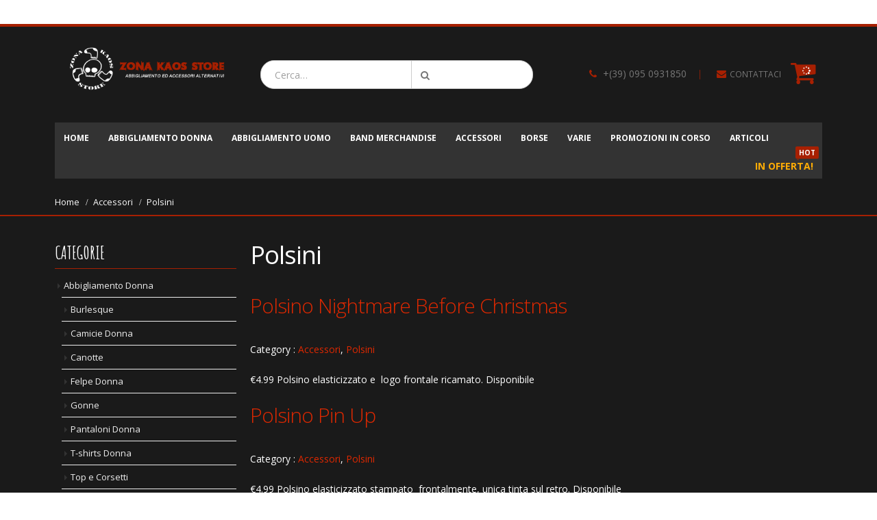

--- FILE ---
content_type: text/html; charset=UTF-8
request_url: https://zonakaosstore.com/cat/accessori/polsini/
body_size: 9504
content:
<!DOCTYPE html>
<html lang="it-IT">
<head>
	<meta charset="UTF-8">
	<meta name="viewport" content="initial-scale=1.0, width=device-width">
	<title>Polsini Archivi - Zona Kaos Store</title>
	<meta name='robots' content='index, follow, max-image-preview:large, max-snippet:-1, max-video-preview:-1' />

	<!-- This site is optimized with the Yoast SEO plugin v23.4 - https://yoast.com/wordpress/plugins/seo/ -->
	<meta name="description" content="Vendita online prodotti Polsini. Solo prodotti di qualità in spedizione gratuita dall&#039;Italia. Sfoglia il nostro catalogo Polsini ed acquista online in sicurezza." />
	<link rel="canonical" href="https://zonakaosstore.com/cat/accessori/polsini/" />
	<link rel="next" href="https://zonakaosstore.com/cat/accessori/polsini/page/2/" />
	<meta property="og:locale" content="it_IT" />
	<meta property="og:type" content="article" />
	<meta property="og:title" content="Polsini Archivi - Zona Kaos Store" />
	<meta property="og:description" content="Vendita online prodotti Polsini. Solo prodotti di qualità in spedizione gratuita dall&#039;Italia. Sfoglia il nostro catalogo Polsini ed acquista online in sicurezza." />
	<meta property="og:url" content="https://zonakaosstore.com/cat/accessori/polsini/" />
	<meta property="og:site_name" content="Zona Kaos Store" />
	<meta name="twitter:card" content="summary_large_image" />
	<script type="application/ld+json" class="yoast-schema-graph">{"@context":"https://schema.org","@graph":[{"@type":"CollectionPage","@id":"https://zonakaosstore.com/cat/accessori/polsini/","url":"https://zonakaosstore.com/cat/accessori/polsini/","name":"Polsini Archivi - Zona Kaos Store","isPartOf":{"@id":"https://zonakaosstore.com/#website"},"description":"Vendita online prodotti Polsini. Solo prodotti di qualità in spedizione gratuita dall&#039;Italia. Sfoglia il nostro catalogo Polsini ed acquista online in sicurezza.","breadcrumb":{"@id":"https://zonakaosstore.com/cat/accessori/polsini/#breadcrumb"},"inLanguage":"it-IT"},{"@type":"BreadcrumbList","@id":"https://zonakaosstore.com/cat/accessori/polsini/#breadcrumb","itemListElement":[{"@type":"ListItem","position":1,"name":"Home","item":"https://zonakaosstore.com/"},{"@type":"ListItem","position":2,"name":"Accessori","item":"https://zonakaosstore.com/cat/accessori/"},{"@type":"ListItem","position":3,"name":"Polsini"}]},{"@type":"WebSite","@id":"https://zonakaosstore.com/#website","url":"https://zonakaosstore.com/","name":"Zona Kaos Store","description":"Vendita Online Abbigliamento e Accessori Rock e Metal","potentialAction":[{"@type":"SearchAction","target":{"@type":"EntryPoint","urlTemplate":"https://zonakaosstore.com/?s={search_term_string}"},"query-input":{"@type":"PropertyValueSpecification","valueRequired":true,"valueName":"search_term_string"}}],"inLanguage":"it-IT"}]}</script>
	<!-- / Yoast SEO plugin. -->


<link rel="alternate" type="application/rss+xml" title="Zona Kaos Store &raquo; Polsini Feed della categoria" href="https://zonakaosstore.com/cat/accessori/polsini/feed/" />
<style id='wp-img-auto-sizes-contain-inline-css' type='text/css'>
img:is([sizes=auto i],[sizes^="auto," i]){contain-intrinsic-size:3000px 1500px}
/*# sourceURL=wp-img-auto-sizes-contain-inline-css */
</style>
<style id='wp-emoji-styles-inline-css' type='text/css'>

	img.wp-smiley, img.emoji {
		display: inline !important;
		border: none !important;
		box-shadow: none !important;
		height: 1em !important;
		width: 1em !important;
		margin: 0 0.07em !important;
		vertical-align: -0.1em !important;
		background: none !important;
		padding: 0 !important;
	}
/*# sourceURL=wp-emoji-styles-inline-css */
</style>
<style id='wp-block-library-inline-css' type='text/css'>
:root{--wp-block-synced-color:#7a00df;--wp-block-synced-color--rgb:122,0,223;--wp-bound-block-color:var(--wp-block-synced-color);--wp-editor-canvas-background:#ddd;--wp-admin-theme-color:#007cba;--wp-admin-theme-color--rgb:0,124,186;--wp-admin-theme-color-darker-10:#006ba1;--wp-admin-theme-color-darker-10--rgb:0,107,160.5;--wp-admin-theme-color-darker-20:#005a87;--wp-admin-theme-color-darker-20--rgb:0,90,135;--wp-admin-border-width-focus:2px}@media (min-resolution:192dpi){:root{--wp-admin-border-width-focus:1.5px}}.wp-element-button{cursor:pointer}:root .has-very-light-gray-background-color{background-color:#eee}:root .has-very-dark-gray-background-color{background-color:#313131}:root .has-very-light-gray-color{color:#eee}:root .has-very-dark-gray-color{color:#313131}:root .has-vivid-green-cyan-to-vivid-cyan-blue-gradient-background{background:linear-gradient(135deg,#00d084,#0693e3)}:root .has-purple-crush-gradient-background{background:linear-gradient(135deg,#34e2e4,#4721fb 50%,#ab1dfe)}:root .has-hazy-dawn-gradient-background{background:linear-gradient(135deg,#faaca8,#dad0ec)}:root .has-subdued-olive-gradient-background{background:linear-gradient(135deg,#fafae1,#67a671)}:root .has-atomic-cream-gradient-background{background:linear-gradient(135deg,#fdd79a,#004a59)}:root .has-nightshade-gradient-background{background:linear-gradient(135deg,#330968,#31cdcf)}:root .has-midnight-gradient-background{background:linear-gradient(135deg,#020381,#2874fc)}:root{--wp--preset--font-size--normal:16px;--wp--preset--font-size--huge:42px}.has-regular-font-size{font-size:1em}.has-larger-font-size{font-size:2.625em}.has-normal-font-size{font-size:var(--wp--preset--font-size--normal)}.has-huge-font-size{font-size:var(--wp--preset--font-size--huge)}.has-text-align-center{text-align:center}.has-text-align-left{text-align:left}.has-text-align-right{text-align:right}.has-fit-text{white-space:nowrap!important}#end-resizable-editor-section{display:none}.aligncenter{clear:both}.items-justified-left{justify-content:flex-start}.items-justified-center{justify-content:center}.items-justified-right{justify-content:flex-end}.items-justified-space-between{justify-content:space-between}.screen-reader-text{border:0;clip-path:inset(50%);height:1px;margin:-1px;overflow:hidden;padding:0;position:absolute;width:1px;word-wrap:normal!important}.screen-reader-text:focus{background-color:#ddd;clip-path:none;color:#444;display:block;font-size:1em;height:auto;left:5px;line-height:normal;padding:15px 23px 14px;text-decoration:none;top:5px;width:auto;z-index:100000}html :where(.has-border-color){border-style:solid}html :where([style*=border-top-color]){border-top-style:solid}html :where([style*=border-right-color]){border-right-style:solid}html :where([style*=border-bottom-color]){border-bottom-style:solid}html :where([style*=border-left-color]){border-left-style:solid}html :where([style*=border-width]){border-style:solid}html :where([style*=border-top-width]){border-top-style:solid}html :where([style*=border-right-width]){border-right-style:solid}html :where([style*=border-bottom-width]){border-bottom-style:solid}html :where([style*=border-left-width]){border-left-style:solid}html :where(img[class*=wp-image-]){height:auto;max-width:100%}:where(figure){margin:0 0 1em}html :where(.is-position-sticky){--wp-admin--admin-bar--position-offset:var(--wp-admin--admin-bar--height,0px)}@media screen and (max-width:600px){html :where(.is-position-sticky){--wp-admin--admin-bar--position-offset:0px}}

/*# sourceURL=wp-block-library-inline-css */
</style><style id='global-styles-inline-css' type='text/css'>
:root{--wp--preset--aspect-ratio--square: 1;--wp--preset--aspect-ratio--4-3: 4/3;--wp--preset--aspect-ratio--3-4: 3/4;--wp--preset--aspect-ratio--3-2: 3/2;--wp--preset--aspect-ratio--2-3: 2/3;--wp--preset--aspect-ratio--16-9: 16/9;--wp--preset--aspect-ratio--9-16: 9/16;--wp--preset--color--black: #000000;--wp--preset--color--cyan-bluish-gray: #abb8c3;--wp--preset--color--white: #ffffff;--wp--preset--color--pale-pink: #f78da7;--wp--preset--color--vivid-red: #cf2e2e;--wp--preset--color--luminous-vivid-orange: #ff6900;--wp--preset--color--luminous-vivid-amber: #fcb900;--wp--preset--color--light-green-cyan: #7bdcb5;--wp--preset--color--vivid-green-cyan: #00d084;--wp--preset--color--pale-cyan-blue: #8ed1fc;--wp--preset--color--vivid-cyan-blue: #0693e3;--wp--preset--color--vivid-purple: #9b51e0;--wp--preset--gradient--vivid-cyan-blue-to-vivid-purple: linear-gradient(135deg,rgb(6,147,227) 0%,rgb(155,81,224) 100%);--wp--preset--gradient--light-green-cyan-to-vivid-green-cyan: linear-gradient(135deg,rgb(122,220,180) 0%,rgb(0,208,130) 100%);--wp--preset--gradient--luminous-vivid-amber-to-luminous-vivid-orange: linear-gradient(135deg,rgb(252,185,0) 0%,rgb(255,105,0) 100%);--wp--preset--gradient--luminous-vivid-orange-to-vivid-red: linear-gradient(135deg,rgb(255,105,0) 0%,rgb(207,46,46) 100%);--wp--preset--gradient--very-light-gray-to-cyan-bluish-gray: linear-gradient(135deg,rgb(238,238,238) 0%,rgb(169,184,195) 100%);--wp--preset--gradient--cool-to-warm-spectrum: linear-gradient(135deg,rgb(74,234,220) 0%,rgb(151,120,209) 20%,rgb(207,42,186) 40%,rgb(238,44,130) 60%,rgb(251,105,98) 80%,rgb(254,248,76) 100%);--wp--preset--gradient--blush-light-purple: linear-gradient(135deg,rgb(255,206,236) 0%,rgb(152,150,240) 100%);--wp--preset--gradient--blush-bordeaux: linear-gradient(135deg,rgb(254,205,165) 0%,rgb(254,45,45) 50%,rgb(107,0,62) 100%);--wp--preset--gradient--luminous-dusk: linear-gradient(135deg,rgb(255,203,112) 0%,rgb(199,81,192) 50%,rgb(65,88,208) 100%);--wp--preset--gradient--pale-ocean: linear-gradient(135deg,rgb(255,245,203) 0%,rgb(182,227,212) 50%,rgb(51,167,181) 100%);--wp--preset--gradient--electric-grass: linear-gradient(135deg,rgb(202,248,128) 0%,rgb(113,206,126) 100%);--wp--preset--gradient--midnight: linear-gradient(135deg,rgb(2,3,129) 0%,rgb(40,116,252) 100%);--wp--preset--font-size--small: 13px;--wp--preset--font-size--medium: 20px;--wp--preset--font-size--large: 36px;--wp--preset--font-size--x-large: 42px;--wp--preset--spacing--20: 0.44rem;--wp--preset--spacing--30: 0.67rem;--wp--preset--spacing--40: 1rem;--wp--preset--spacing--50: 1.5rem;--wp--preset--spacing--60: 2.25rem;--wp--preset--spacing--70: 3.38rem;--wp--preset--spacing--80: 5.06rem;--wp--preset--shadow--natural: 6px 6px 9px rgba(0, 0, 0, 0.2);--wp--preset--shadow--deep: 12px 12px 50px rgba(0, 0, 0, 0.4);--wp--preset--shadow--sharp: 6px 6px 0px rgba(0, 0, 0, 0.2);--wp--preset--shadow--outlined: 6px 6px 0px -3px rgb(255, 255, 255), 6px 6px rgb(0, 0, 0);--wp--preset--shadow--crisp: 6px 6px 0px rgb(0, 0, 0);}:where(.is-layout-flex){gap: 0.5em;}:where(.is-layout-grid){gap: 0.5em;}body .is-layout-flex{display: flex;}.is-layout-flex{flex-wrap: wrap;align-items: center;}.is-layout-flex > :is(*, div){margin: 0;}body .is-layout-grid{display: grid;}.is-layout-grid > :is(*, div){margin: 0;}:where(.wp-block-columns.is-layout-flex){gap: 2em;}:where(.wp-block-columns.is-layout-grid){gap: 2em;}:where(.wp-block-post-template.is-layout-flex){gap: 1.25em;}:where(.wp-block-post-template.is-layout-grid){gap: 1.25em;}.has-black-color{color: var(--wp--preset--color--black) !important;}.has-cyan-bluish-gray-color{color: var(--wp--preset--color--cyan-bluish-gray) !important;}.has-white-color{color: var(--wp--preset--color--white) !important;}.has-pale-pink-color{color: var(--wp--preset--color--pale-pink) !important;}.has-vivid-red-color{color: var(--wp--preset--color--vivid-red) !important;}.has-luminous-vivid-orange-color{color: var(--wp--preset--color--luminous-vivid-orange) !important;}.has-luminous-vivid-amber-color{color: var(--wp--preset--color--luminous-vivid-amber) !important;}.has-light-green-cyan-color{color: var(--wp--preset--color--light-green-cyan) !important;}.has-vivid-green-cyan-color{color: var(--wp--preset--color--vivid-green-cyan) !important;}.has-pale-cyan-blue-color{color: var(--wp--preset--color--pale-cyan-blue) !important;}.has-vivid-cyan-blue-color{color: var(--wp--preset--color--vivid-cyan-blue) !important;}.has-vivid-purple-color{color: var(--wp--preset--color--vivid-purple) !important;}.has-black-background-color{background-color: var(--wp--preset--color--black) !important;}.has-cyan-bluish-gray-background-color{background-color: var(--wp--preset--color--cyan-bluish-gray) !important;}.has-white-background-color{background-color: var(--wp--preset--color--white) !important;}.has-pale-pink-background-color{background-color: var(--wp--preset--color--pale-pink) !important;}.has-vivid-red-background-color{background-color: var(--wp--preset--color--vivid-red) !important;}.has-luminous-vivid-orange-background-color{background-color: var(--wp--preset--color--luminous-vivid-orange) !important;}.has-luminous-vivid-amber-background-color{background-color: var(--wp--preset--color--luminous-vivid-amber) !important;}.has-light-green-cyan-background-color{background-color: var(--wp--preset--color--light-green-cyan) !important;}.has-vivid-green-cyan-background-color{background-color: var(--wp--preset--color--vivid-green-cyan) !important;}.has-pale-cyan-blue-background-color{background-color: var(--wp--preset--color--pale-cyan-blue) !important;}.has-vivid-cyan-blue-background-color{background-color: var(--wp--preset--color--vivid-cyan-blue) !important;}.has-vivid-purple-background-color{background-color: var(--wp--preset--color--vivid-purple) !important;}.has-black-border-color{border-color: var(--wp--preset--color--black) !important;}.has-cyan-bluish-gray-border-color{border-color: var(--wp--preset--color--cyan-bluish-gray) !important;}.has-white-border-color{border-color: var(--wp--preset--color--white) !important;}.has-pale-pink-border-color{border-color: var(--wp--preset--color--pale-pink) !important;}.has-vivid-red-border-color{border-color: var(--wp--preset--color--vivid-red) !important;}.has-luminous-vivid-orange-border-color{border-color: var(--wp--preset--color--luminous-vivid-orange) !important;}.has-luminous-vivid-amber-border-color{border-color: var(--wp--preset--color--luminous-vivid-amber) !important;}.has-light-green-cyan-border-color{border-color: var(--wp--preset--color--light-green-cyan) !important;}.has-vivid-green-cyan-border-color{border-color: var(--wp--preset--color--vivid-green-cyan) !important;}.has-pale-cyan-blue-border-color{border-color: var(--wp--preset--color--pale-cyan-blue) !important;}.has-vivid-cyan-blue-border-color{border-color: var(--wp--preset--color--vivid-cyan-blue) !important;}.has-vivid-purple-border-color{border-color: var(--wp--preset--color--vivid-purple) !important;}.has-vivid-cyan-blue-to-vivid-purple-gradient-background{background: var(--wp--preset--gradient--vivid-cyan-blue-to-vivid-purple) !important;}.has-light-green-cyan-to-vivid-green-cyan-gradient-background{background: var(--wp--preset--gradient--light-green-cyan-to-vivid-green-cyan) !important;}.has-luminous-vivid-amber-to-luminous-vivid-orange-gradient-background{background: var(--wp--preset--gradient--luminous-vivid-amber-to-luminous-vivid-orange) !important;}.has-luminous-vivid-orange-to-vivid-red-gradient-background{background: var(--wp--preset--gradient--luminous-vivid-orange-to-vivid-red) !important;}.has-very-light-gray-to-cyan-bluish-gray-gradient-background{background: var(--wp--preset--gradient--very-light-gray-to-cyan-bluish-gray) !important;}.has-cool-to-warm-spectrum-gradient-background{background: var(--wp--preset--gradient--cool-to-warm-spectrum) !important;}.has-blush-light-purple-gradient-background{background: var(--wp--preset--gradient--blush-light-purple) !important;}.has-blush-bordeaux-gradient-background{background: var(--wp--preset--gradient--blush-bordeaux) !important;}.has-luminous-dusk-gradient-background{background: var(--wp--preset--gradient--luminous-dusk) !important;}.has-pale-ocean-gradient-background{background: var(--wp--preset--gradient--pale-ocean) !important;}.has-electric-grass-gradient-background{background: var(--wp--preset--gradient--electric-grass) !important;}.has-midnight-gradient-background{background: var(--wp--preset--gradient--midnight) !important;}.has-small-font-size{font-size: var(--wp--preset--font-size--small) !important;}.has-medium-font-size{font-size: var(--wp--preset--font-size--medium) !important;}.has-large-font-size{font-size: var(--wp--preset--font-size--large) !important;}.has-x-large-font-size{font-size: var(--wp--preset--font-size--x-large) !important;}
/*# sourceURL=global-styles-inline-css */
</style>

<style id='classic-theme-styles-inline-css' type='text/css'>
/*! This file is auto-generated */
.wp-block-button__link{color:#fff;background-color:#32373c;border-radius:9999px;box-shadow:none;text-decoration:none;padding:calc(.667em + 2px) calc(1.333em + 2px);font-size:1.125em}.wp-block-file__button{background:#32373c;color:#fff;text-decoration:none}
/*# sourceURL=/wp-includes/css/classic-themes.min.css */
</style>
<link rel='stylesheet' id='zonakaosstore-css' href='https://zonakaosstore.com/wp-content/themes/zonakaosstore/style.css?ver=6.9' type='text/css' media='all' />
<link rel="https://api.w.org/" href="https://zonakaosstore.com/wp-json/" /><link rel="alternate" title="JSON" type="application/json" href="https://zonakaosstore.com/wp-json/wp/v2/categories/44" /><link rel="EditURI" type="application/rsd+xml" title="RSD" href="https://zonakaosstore.com/xmlrpc.php?rsd" />
<meta name="generator" content="WordPress 6.9" />
	<link rel="shortcut icon" href="https://zonakaosstore.com/wp-content/themes/zonakaosstore/images/favicon.ico" type="image/x-icon">
</head>
<body class="archive category category-polsini category-44 wp-theme-zonakaosstore">
<div class="page-wrapper">
	<div class="header-wrapper clearfix">
		<header id="header" class="header-separate header-1 search-md sticky-menu-header">
			<div class="header-main">
				<div class="container">
					<div class="header-left">
						<div class="logo">
							<a href="/" title="Zona Kaos Store - Zona Kaos Store – Negozio di Abbigliamento e Accessori Alternatvi" rel="home"><img class="img-responsive standard-logo" src="https://zonakaosstore.com/wp-content/themes/zonakaosstore/images/zonakaos-logo.png?x22542" alt="Zona Kaos Store"><img class="img-responsive retina-logo" src="https://zonakaosstore.com/wp-content/themes/zonakaosstore/images/zonakaos-logo.png?x22542" alt="Zona Kaos Store" style="display:none;"></a>
						</div>
					</div>
					<div class="header-center">
						<div class="searchform-popup">
							<a class="search-toggle"><i class="fa fa-search"></i></a>
							<form role="search" method="get" id="yith-ajaxsearchform" action="/" class="yith-ajaxsearchform-container yith-ajaxsearchform-container1922207104 searchform searchform-cats" name="yith-ajaxsearchform">
								<fieldset>
									<span class="text"><input name="s" id="yith-s" class="yith-s" type="text" value="" placeholder="Cerca…"></span> <span class="button-wrap"><button class="btn" id="yith-searchsubmit" title="Cerca" type="submit"><i class="fa fa-search"></i></button></span> <input type="hidden" name="post_type" value="product">
								</fieldset>
							</form>
						</div>
						<a class="mobile-toggle"><i class="fa fa-reorder"></i></a>
					</div>
					<div class="header-right">
						<div class="header-minicart">
							<div class="header-contact">
								<i class="fa fa-phone"></i> +(39) 095 0931850 <span class="gap">|</span> <i class="fa fa-envelope"></i><a id="contatti-head" href="/contatti/">CONTATTACI</a>
							</div>
							<div id="mini-cart" class="dropdown mini-cart effect-fadein-up">
								<div class="dropdown-toggle cart-head cart-head2" data-toggle="dropdown" data-delay="50" data-close-others="false">
									<i class="minicart-icon minicart-icon2"></i> <span class="cart-items"><i class="fa fa-spinner fa-pulse"></i></span>
								</div>
								<div class="dropdown-menu cart-popup widget_shopping_cart">
									<div class="widget_shopping_cart_content">
										<div class="cart-loading"></div>
									</div>
								</div>
							</div>
						</div>
					</div>
				</div>
			</div>
			<div class="main-menu-wrap">
				<div id="main-menu" class="container hide-sticky-content">
					<div class="menu-left">
						<div class="logo">
							<a href="/" title="Zona Kaos Store - Zona Kaos Store – Negozio di Abbigliamento e Accessori Alternatvi"><img class="img-responsive standard-logo" src="https://zonakaosstore.com/wp-content/themes/zonakaosstore/images/zonakaos-logo.png?x22542" alt="Zona Kaos Store"><img class="img-responsive retina-logo" src="https://zonakaosstore.com/wp-content/themes/zonakaosstore/images/zonakaos-logo.png?x22542" alt="Zona Kaos Store" style="display:none;"></a>
						</div>
					</div>
					<div class="menu-center">
						<ul id="menu-menu-medio" class="main-menu mega-menu show-arrow effect-down subeffect-fadein-left">
							<li class="menu-item narrow">
								<a href="/" class="">Home</a>
							</li>
							<li class="menu-item narrow">
								<a href="/cat/abbigliamento-donna/">Abbigliamento Donna</a>
							</li>
							<li class="menu-item narrow">
								<a href="/cat/abbigliamento-uomo/">Abbigliamento Uomo</a>
							</li>
							<li class="menu-item narrow">
								<a href="/cat/band-merchandise/">Band Merchandise</a>
							</li>
							
							<li class="menu-item narrow">
								<a href="/cat/accessori/">Accessori</a>
							</li>
							<li class="menu-item narrow">
								<a href="/cat/accessori/borse/">Borse</a>
							</li>
							<li class="menu-item narrow">
								<a href="/cat/varie/">Varie</a>
							</li>
							<li class="menu-item narrow">
								<a href="/promozioni-in-corso/">Promozioni in corso</a>
							</li>
							<li class="menu-item narrow">
								<a href="/cat/articoli/">Articoli</a>
							</li>
							<li class="menu-custom-content pull-right">
								<div class="menu-custom-block">
									<a href="/prod-tag/prodotti-in-offerta/">In Offerta!<em class="tip hot">HOT<i class="tip-arrow"></i></em></a>
								</div>
							</li>
						</ul>
					</div>
					<div class="menu-right">
						<div class="searchform-popup">
							<a class="search-toggle"><i class="fa fa-search"></i></a>
							<form role="search" method="get" id="yith-ajaxsearchform" action="/" class="yith-ajaxsearchform-container yith-ajaxsearchform-container1783620201 searchform searchform-cats" name="yith-ajaxsearchform">
								<fieldset>
									<span class="text"><input name="s" id="yith-s" class="yith-s" type="text" value="" placeholder="Cerca…"></span> 
									<span class="button-wrap"><button class="btn" id="yith-searchsubmit" title="Cerca" type="submit"><i class="fa fa-search"></i></button></span> <input type="hidden" name="post_type" value="product">
								</fieldset>
							</form>
						</div>
						<div id="mini-cart" class="dropdown mini-cart effect-fadein-up">
							<div class="dropdown-toggle cart-head cart-head2" data-toggle="dropdown" data-delay="50" data-close-others="false">
								<i class="minicart-icon minicart-icon2"></i> <span class="cart-items"><i class="fa fa-spinner fa-pulse"></i></span>
							</div>
							<div class="dropdown-menu cart-popup widget_shopping_cart">
								<div class="widget_shopping_cart_content">
									<div class="cart-loading"></div>
								</div>
							</div>
						</div>
					</div>
				</div>
			</div>
		</header>
	</div>
	<section class="page-top page-header-1">
	<div class="container hide-title">
		<div class="row">
			<div class="col-md-12">
			<div class="breadcrumbs-wrap"><ul class="breadcrumb"><li><a href="https://zonakaosstore.com/">Home</a><i class="delimiter"></i></li><li><a href="https://zonakaosstore.com/cat/accessori/">Accessori</a><i class="delimiter"></i></li><li>Polsini</li></ul></div>			</div>
		</div>
	</div>
</section>
<div id="main" class="column2 column2-left-sidebar boxed">
	<div class="container">
		<div class="row main-content-wrap">
			<div class="main-content col-md-9">
				<div id="primary" class="content-area">
					<main id="main" class="site-main" role="main">
						<h1>Polsini</h1>
						<article id="post-176" class="post-176 post type-post status-publish format-standard hentry category-accessori category-polsini">
	<h2><a rel="bookmark" title="Polsino Nightmare Before Christmas" href="https://zonakaosstore.com/prod/polsino-tirapugni/">Polsino Nightmare Before Christmas</a></h2>
	<p>Category : <a href="https://zonakaosstore.com/cat/accessori/" rel="category tag">Accessori</a>, <a href="https://zonakaosstore.com/cat/accessori/polsini/" rel="category tag">Polsini</a></p>
	<p>€4.99 Polsino elasticizzato&nbsp;e &nbsp;logo frontale ricamato. Disponibile</p>
</article>
<article id="post-168" class="post-168 post type-post status-publish format-standard hentry category-accessori category-polsini">
	<h2><a rel="bookmark" title="Polsino Pin Up" href="https://zonakaosstore.com/prod/polsino-pin-up/">Polsino Pin Up</a></h2>
	<p>Category : <a href="https://zonakaosstore.com/cat/accessori/" rel="category tag">Accessori</a>, <a href="https://zonakaosstore.com/cat/accessori/polsini/" rel="category tag">Polsini</a></p>
	<p>€4.99 Polsino elasticizzato stampato &nbsp;frontalmente, unica tinta sul retro. Disponibile</p>
</article>
<article id="post-167" class="post-167 post type-post status-publish format-standard hentry category-accessori category-polsini">
	<h2><a rel="bookmark" title="Polsino Fucsia" href="https://zonakaosstore.com/prod/polsino-fuxia/">Polsino Fucsia</a></h2>
	<p>Category : <a href="https://zonakaosstore.com/cat/accessori/" rel="category tag">Accessori</a>, <a href="https://zonakaosstore.com/cat/accessori/polsini/" rel="category tag">Polsini</a></p>
	<p>€4.99 Polsino elasticizzato&nbsp;unica tinta fucsia. Disponibile</p>
</article>
<article id="post-171" class="post-171 post type-post status-publish format-standard hentry category-accessori category-polsini">
	<h2><a rel="bookmark" title="Polsino Scacchi Nero Viola" href="https://zonakaosstore.com/prod/polsino-scacchi-nero-viola/">Polsino Scacchi Nero Viola</a></h2>
	<p>Category : <a href="https://zonakaosstore.com/cat/accessori/" rel="category tag">Accessori</a>, <a href="https://zonakaosstore.com/cat/accessori/polsini/" rel="category tag">Polsini</a></p>
	<p>€4.99 Polsino elasticizzato stampato a scacchi nero e viola. Disponibile</p>
</article>
<article id="post-174" class="post-174 post type-post status-publish format-standard hentry category-accessori category-polsini">
	<h2><a rel="bookmark" title="Polsino Teschio" href="https://zonakaosstore.com/prod/polsino-teschio/">Polsino Teschio</a></h2>
	<p>Category : <a href="https://zonakaosstore.com/cat/accessori/" rel="category tag">Accessori</a>, <a href="https://zonakaosstore.com/cat/accessori/polsini/" rel="category tag">Polsini</a></p>
	<p>€4.99 Polsino elasticizzato&nbsp;e con logo frontale ricamato. Disponibile</p>
</article>
<article id="post-170" class="post-170 post type-post status-publish format-standard hentry category-accessori category-polsini">
	<h2><a rel="bookmark" title="Polsino Rombi" href="https://zonakaosstore.com/prod/polsino-rombi/">Polsino Rombi</a></h2>
	<p>Category : <a href="https://zonakaosstore.com/cat/accessori/" rel="category tag">Accessori</a>, <a href="https://zonakaosstore.com/cat/accessori/polsini/" rel="category tag">Polsini</a></p>
	<p>€4.99 Polsino elasticizzato&nbsp;e con logo frontale ricamato. Disponibile</p>
</article>
<article id="post-173" class="post-173 post type-post status-publish format-standard hentry category-accessori category-polsini">
	<h2><a rel="bookmark" title="Polsino Stelle" href="https://zonakaosstore.com/prod/polsino-stelle/">Polsino Stelle</a></h2>
	<p>Category : <a href="https://zonakaosstore.com/cat/accessori/" rel="category tag">Accessori</a>, <a href="https://zonakaosstore.com/cat/accessori/polsini/" rel="category tag">Polsini</a></p>
	<p>€4.99 Polsino elasticizzato stampato &nbsp;fronte/retro. Disponibile</p>
</article>
<article id="post-177" class="post-177 post type-post status-publish format-standard hentry category-accessori category-polsini">
	<h2><a rel="bookmark" title="Polsino Zebrato" href="https://zonakaosstore.com/prod/polsino-zebrato/">Polsino Zebrato</a></h2>
	<p>Category : <a href="https://zonakaosstore.com/cat/accessori/" rel="category tag">Accessori</a>, <a href="https://zonakaosstore.com/cat/accessori/polsini/" rel="category tag">Polsini</a></p>
	<p>€4.99 Polsino elasticizzato stampato con motivo zebrato. Disponibile</p>
</article>
<article id="post-165" class="post-165 post type-post status-publish format-standard hentry category-accessori category-polsini">
	<h2><a rel="bookmark" title="Polsino Borchie" href="https://zonakaosstore.com/prod/polsino-borchie/">Polsino Borchie</a></h2>
	<p>Category : <a href="https://zonakaosstore.com/cat/accessori/" rel="category tag">Accessori</a>, <a href="https://zonakaosstore.com/cat/accessori/polsini/" rel="category tag">Polsini</a></p>
	<p>€4.99 Polsino elasticizzato stampato&nbsp;a strisce con due file di borchie pyramidal. Disponibile</p>
</article>
<article id="post-175" class="post-175 post type-post status-publish format-standard hentry category-accessori category-polsini">
	<h2><a rel="bookmark" title="Polsino Tirapugni" href="https://zonakaosstore.com/prod/polsino-tirapugn/">Polsino Tirapugni</a></h2>
	<p>Category : <a href="https://zonakaosstore.com/cat/accessori/" rel="category tag">Accessori</a>, <a href="https://zonakaosstore.com/cat/accessori/polsini/" rel="category tag">Polsini</a></p>
	<p>€4.99 Polsino elasticizzato&nbsp;e &nbsp;logo frontale ricamato. Disponibile</p>
</article>
						<div class="pagination">
	<span aria-current="page" class="page-numbers current">1</span>
<a class="page-numbers" href="https://zonakaosstore.com/cat/accessori/polsini/page/2/">2</a>
<a class="next page-numbers" href="https://zonakaosstore.com/cat/accessori/polsini/page/2/">&gt;</a></div>
											</main>
				</div>
			</div>
			<div class="col-md-3 sidebar left-sidebar mobile-hide-sidebar">
				<div class="sidebar-content">
					<div id="categories-2" class="widget widget_categories"><h3 class="widget-title">Categorie</h3>
			<ul>
					<li class="cat-item cat-item-2"><a href="https://zonakaosstore.com/cat/abbigliamento-donna/">Abbigliamento Donna</a>
<ul class='children'>
	<li class="cat-item cat-item-9"><a href="https://zonakaosstore.com/cat/abbigliamento-donna/burlesque/">Burlesque</a>
</li>
	<li class="cat-item cat-item-10"><a href="https://zonakaosstore.com/cat/abbigliamento-donna/camicie-donna/">Camicie Donna</a>
</li>
	<li class="cat-item cat-item-11"><a href="https://zonakaosstore.com/cat/abbigliamento-donna/canotte/">Canotte</a>
</li>
	<li class="cat-item cat-item-12"><a href="https://zonakaosstore.com/cat/abbigliamento-donna/felpe-donna/">Felpe Donna</a>
</li>
	<li class="cat-item cat-item-13"><a href="https://zonakaosstore.com/cat/abbigliamento-donna/gonne/">Gonne</a>
</li>
	<li class="cat-item cat-item-14"><a href="https://zonakaosstore.com/cat/abbigliamento-donna/pantaloni-donna/">Pantaloni Donna</a>
</li>
	<li class="cat-item cat-item-15"><a href="https://zonakaosstore.com/cat/abbigliamento-donna/t-shirts-donna/">T-shirts Donna</a>
</li>
	<li class="cat-item cat-item-16"><a href="https://zonakaosstore.com/cat/abbigliamento-donna/top-e-corsetti/">Top e Corsetti</a>
</li>
	<li class="cat-item cat-item-17"><a href="https://zonakaosstore.com/cat/abbigliamento-donna/vestiti/">Vestiti</a>
</li>
</ul>
</li>
	<li class="cat-item cat-item-3"><a href="https://zonakaosstore.com/cat/abbigliamento-uomo/">Abbigliamento Uomo</a>
<ul class='children'>
	<li class="cat-item cat-item-19"><a href="https://zonakaosstore.com/cat/abbigliamento-uomo/felpe-uomo/">Felpe Uomo</a>
</li>
	<li class="cat-item cat-item-20"><a href="https://zonakaosstore.com/cat/abbigliamento-uomo/pantaloni-uomo/">Pantaloni Uomo</a>
</li>
	<li class="cat-item cat-item-21"><a href="https://zonakaosstore.com/cat/abbigliamento-uomo/t-shirts-uomo/">T-shirts Uomo</a>
</li>
</ul>
</li>
	<li class="cat-item cat-item-4 current-cat-parent current-cat-ancestor"><a href="https://zonakaosstore.com/cat/accessori/">Accessori</a>
<ul class='children'>
	<li class="cat-item cat-item-22"><a href="https://zonakaosstore.com/cat/accessori/accessori-per-capelli/">Accessori per capelli</a>
	<ul class='children'>
	<li class="cat-item cat-item-70"><a href="https://zonakaosstore.com/cat/accessori/accessori-per-capelli/elastici/">Elastici</a>
</li>
	<li class="cat-item cat-item-71"><a href="https://zonakaosstore.com/cat/accessori/accessori-per-capelli/fermagli/">Fermagli</a>
</li>
	<li class="cat-item cat-item-73"><a href="https://zonakaosstore.com/cat/accessori/accessori-per-capelli/la-riche-direction-tinture/">La Riche Direction Tinture Semi-Permanenti</a>
</li>
	<li class="cat-item cat-item-74"><a href="https://zonakaosstore.com/cat/accessori/accessori-per-capelli/parrucche/">Parrucche</a>
</li>
	</ul>
</li>
	<li class="cat-item cat-item-25"><a href="https://zonakaosstore.com/cat/accessori/borse/">Borse</a>
</li>
	<li class="cat-item cat-item-26"><a href="https://zonakaosstore.com/cat/accessori/bracciali/">Bracciali</a>
</li>
	<li class="cat-item cat-item-28"><a href="https://zonakaosstore.com/cat/accessori/calze/">Calze</a>
</li>
	<li class="cat-item cat-item-30"><a href="https://zonakaosstore.com/cat/accessori/cinture/">Cinture</a>
</li>
	<li class="cat-item cat-item-31"><a href="https://zonakaosstore.com/cat/accessori/collane/">Collane</a>
</li>
	<li class="cat-item cat-item-34"><a href="https://zonakaosstore.com/cat/accessori/grinder/">Grinder</a>
</li>
	<li class="cat-item cat-item-35"><a href="https://zonakaosstore.com/cat/accessori/guanti/">Guanti</a>
</li>
	<li class="cat-item cat-item-36"><a href="https://zonakaosstore.com/cat/accessori/lacci-scarpe/">Lacci Scarpe</a>
</li>
	<li class="cat-item cat-item-38"><a href="https://zonakaosstore.com/cat/accessori/make-up/">Make up</a>
</li>
	<li class="cat-item cat-item-39"><a href="https://zonakaosstore.com/cat/accessori/manga-anime/">Manga &amp; Anime</a>
</li>
	<li class="cat-item cat-item-40"><a href="https://zonakaosstore.com/cat/accessori/orecchini/">Orecchini</a>
</li>
	<li class="cat-item cat-item-41"><a href="https://zonakaosstore.com/cat/accessori/orecchini-rivetto/">Orecchini Rivetto</a>
</li>
	<li class="cat-item cat-item-42"><a href="https://zonakaosstore.com/cat/accessori/paraorecchie/">Paraorecchie</a>
</li>
	<li class="cat-item cat-item-43"><a href="https://zonakaosstore.com/cat/accessori/pochette-e-marsupi/">Pochette e Marsupi</a>
</li>
	<li class="cat-item cat-item-44 current-cat"><a aria-current="page" href="https://zonakaosstore.com/cat/accessori/polsini/">Polsini</a>
</li>
	<li class="cat-item cat-item-45"><a href="https://zonakaosstore.com/cat/accessori/portachiavi/">Portachiavi</a>
</li>
	<li class="cat-item cat-item-46"><a href="https://zonakaosstore.com/cat/accessori/portafogli-portamonete/">Portafogli &amp; Portamonete</a>
</li>
	<li class="cat-item cat-item-48"><a href="https://zonakaosstore.com/cat/accessori/sciarpe-kefie-e-foulard/">Sciarpe, Kefie e Foulard</a>
</li>
	<li class="cat-item cat-item-49"><a href="https://zonakaosstore.com/cat/accessori/spille/">Spille</a>
</li>
</ul>
</li>
	<li class="cat-item cat-item-146"><a href="https://zonakaosstore.com/cat/articoli/">Articoli</a>
</li>
	<li class="cat-item cat-item-5"><a href="https://zonakaosstore.com/cat/band-merchandise/">Band Merchandise</a>
</li>
	<li class="cat-item cat-item-6"><a href="https://zonakaosstore.com/cat/body-piercing-dilatatori/">Body Piercing &amp; Dilatatori</a>
<ul class='children'>
	<li class="cat-item cat-item-65"><a href="https://zonakaosstore.com/cat/body-piercing-dilatatori/septum/">Septum</a>
</li>
</ul>
</li>
	<li class="cat-item cat-item-7"><a href="https://zonakaosstore.com/cat/scarpe/">Scarpe</a>
</li>
	<li class="cat-item cat-item-1"><a href="https://zonakaosstore.com/cat/uncategorized/">Uncategorized</a>
</li>
	<li class="cat-item cat-item-8"><a href="https://zonakaosstore.com/cat/varie/">Varie</a>
<ul class='children'>
	<li class="cat-item cat-item-67"><a href="https://zonakaosstore.com/cat/varie/lifestyle/">LifeStyle</a>
</li>
	<li class="cat-item cat-item-68"><a href="https://zonakaosstore.com/cat/varie/per-il-mare/">Per il mare</a>
</li>
</ul>
</li>
			</ul>

			</div><div id="text-2" class="widget widget_text"><h3 class="widget-title">Consigliato:</h3>			<div class="textwidget"></div>
		</div>				</div>
			</div>
		</div>
	</div>
</div>

	<div class="footer-wrapper">
		<div id="footer" class="footer-1 show-ribbon">
			<div class="footer-main">
				<div class="container">
					<div class="footer-ribbon">
						<a href="#">Restiamo in Contatto!</a>
					</div>
					<div class="row">
						<div class="col-md-6">
							<aside id="contact-info-widget-2" class="widget contact-info">
								<h3 class="widget-title">Contatti</h3>
								<div class="contact-info">
									<ul class="contact-details">
										<li><i class="fa fa-phone"></i> <strong>Telefono:</strong> <span>(+39) 0950931850</span></li>
										<li><i class="fa fa-envelope"></i> <strong>Email:</strong> <span><a href="mailto:zonakaos@hotmail.it">zonakaos@hotmail.it</a></span></li>
									</ul>
									<p><b>Orari assistenza telefonica</b><br>
										Dal Martedì al Venerdì:<br>
										10:00 - 13:00<br>
										16:00 - 20:00
									</p>
									<p>Sabato:<br>
										11:00 - 19:00
									</p>
									<p><b>Whatsapp?</b><br>
										Contattaci su whatsapp <a href="https://api.whatsapp.com/send?phone=393338516767" target="_blank">cliccando qui</a>
									</p>
								</div>
							</aside>
							<aside id="nav_menu-2" class="widget widget_nav_menu">
								<h3 class="widget-title">Link Utili</h3>
								<div class="menu-link-utili-container">
									<ul id="menu-link-utili" class="menu">
										<li class="menu-item">
											<a href="/my-account/">Il Mio Account</a>
										</li>
										<li class="menu-item">
											<a href="/wishlist/">Lista Desideri</a>
										</li>
										<li class="menu-item">
											<a href="/checkout/">Checkout</a>
										</li>
										<li class="menu-item">
											<a href="/condizioni-di-vendita/">Condizioni di vendita</a>
										</li>
										<li class="menu-item">
											<a href="/privacy-policy/">Privacy Policy</a>
										</li>
										<li class="menu-item">
											<a href="/cookie-policy/">Cookie Policy</a>
										</li>
										<li class="menu-item">
											<a href="/contatti/">Contattaci</a>
										</li>
									</ul>
								</div>
							</aside>
						</div>
						<div class="col-md-6">
							<aside id="wysija-2" class="widget widget_wysija">
								<div class="box-content">
									<h3 class="widget-title">Newsletter</h3>
									<div class="widget_wysija_cont">
										<div id="msg-form-wysija-2" class="wysija-msg ajax"></div>
										<form id="form-wysija-2" method="post" action="#wysija" class="widget_wysija" name="form-wysija-2">
											Ricevi le nostre migliori Offerte! No SPAM.
											<p class="wysija-paragraph"><label>Nome</label> <input type="text" name="wysija[user][firstname]" class="wysija-input" title="Nome" value=""></p>
											<p class="wysija-paragraph"><label>Cognome</label> <input type="text" name="wysija[user][lastname]" class="wysija-input" title="Cognome" value=""></p>
											<p class="wysija-paragraph"><label>Email <span class="wysija-required">*</span></label> <input type="text" name="wysija[user][email]" class="wysija-input validate[required,custom[email]]" title="Email" value=""></p>
											<input class="wysija-submit wysija-submit-field" type="submit" value="Iscriviti">
										</form>
									</div>
								</div>
							</aside>
						</div>
					</div>
				</div>
			</div>
			<div class="footer-bottom">
				<div class="container">
					<div class="footer-left">
						<span class="logo"><a href="/" title="Zona Kaos Store - Zona Kaos Store – Negozio di Abbigliamento e Accessori Alternatvi"><img class="img-responsive" src="https://zonakaosstore.com/wp-content/themes/zonakaosstore/images/zonakaos-logo-head.png?x22542" alt="Zona Kaos Store"></a></span>
					</div>
					<div class="footer-center"><img class="img-responsive" src="https://zonakaosstore.com/wp-content/themes/zonakaosstore/images/payments.png?x22542" alt="Metodi Pagamento"></div>
					<div class="footer-right">
						© Copyright 2026.
					</div>
				</div>
			</div>
		</div>
	</div>
</div>
<script type="speculationrules">
{"prefetch":[{"source":"document","where":{"and":[{"href_matches":"/*"},{"not":{"href_matches":["/wp-*.php","/wp-admin/*","/wp-content/uploads/*","/wp-content/*","/wp-content/plugins/*","/wp-content/themes/zonakaosstore/*","/*\\?(.+)"]}},{"not":{"selector_matches":"a[rel~=\"nofollow\"]"}},{"not":{"selector_matches":".no-prefetch, .no-prefetch a"}}]},"eagerness":"conservative"}]}
</script>
<script id="wp-emoji-settings" type="application/json">
{"baseUrl":"https://s.w.org/images/core/emoji/17.0.2/72x72/","ext":".png","svgUrl":"https://s.w.org/images/core/emoji/17.0.2/svg/","svgExt":".svg","source":{"concatemoji":"https://zonakaosstore.com/wp-includes/js/wp-emoji-release.min.js?ver=6.9"}}
</script>
<script type="module">
/* <![CDATA[ */
/*! This file is auto-generated */
const a=JSON.parse(document.getElementById("wp-emoji-settings").textContent),o=(window._wpemojiSettings=a,"wpEmojiSettingsSupports"),s=["flag","emoji"];function i(e){try{var t={supportTests:e,timestamp:(new Date).valueOf()};sessionStorage.setItem(o,JSON.stringify(t))}catch(e){}}function c(e,t,n){e.clearRect(0,0,e.canvas.width,e.canvas.height),e.fillText(t,0,0);t=new Uint32Array(e.getImageData(0,0,e.canvas.width,e.canvas.height).data);e.clearRect(0,0,e.canvas.width,e.canvas.height),e.fillText(n,0,0);const a=new Uint32Array(e.getImageData(0,0,e.canvas.width,e.canvas.height).data);return t.every((e,t)=>e===a[t])}function p(e,t){e.clearRect(0,0,e.canvas.width,e.canvas.height),e.fillText(t,0,0);var n=e.getImageData(16,16,1,1);for(let e=0;e<n.data.length;e++)if(0!==n.data[e])return!1;return!0}function u(e,t,n,a){switch(t){case"flag":return n(e,"\ud83c\udff3\ufe0f\u200d\u26a7\ufe0f","\ud83c\udff3\ufe0f\u200b\u26a7\ufe0f")?!1:!n(e,"\ud83c\udde8\ud83c\uddf6","\ud83c\udde8\u200b\ud83c\uddf6")&&!n(e,"\ud83c\udff4\udb40\udc67\udb40\udc62\udb40\udc65\udb40\udc6e\udb40\udc67\udb40\udc7f","\ud83c\udff4\u200b\udb40\udc67\u200b\udb40\udc62\u200b\udb40\udc65\u200b\udb40\udc6e\u200b\udb40\udc67\u200b\udb40\udc7f");case"emoji":return!a(e,"\ud83e\u1fac8")}return!1}function f(e,t,n,a){let r;const o=(r="undefined"!=typeof WorkerGlobalScope&&self instanceof WorkerGlobalScope?new OffscreenCanvas(300,150):document.createElement("canvas")).getContext("2d",{willReadFrequently:!0}),s=(o.textBaseline="top",o.font="600 32px Arial",{});return e.forEach(e=>{s[e]=t(o,e,n,a)}),s}function r(e){var t=document.createElement("script");t.src=e,t.defer=!0,document.head.appendChild(t)}a.supports={everything:!0,everythingExceptFlag:!0},new Promise(t=>{let n=function(){try{var e=JSON.parse(sessionStorage.getItem(o));if("object"==typeof e&&"number"==typeof e.timestamp&&(new Date).valueOf()<e.timestamp+604800&&"object"==typeof e.supportTests)return e.supportTests}catch(e){}return null}();if(!n){if("undefined"!=typeof Worker&&"undefined"!=typeof OffscreenCanvas&&"undefined"!=typeof URL&&URL.createObjectURL&&"undefined"!=typeof Blob)try{var e="postMessage("+f.toString()+"("+[JSON.stringify(s),u.toString(),c.toString(),p.toString()].join(",")+"));",a=new Blob([e],{type:"text/javascript"});const r=new Worker(URL.createObjectURL(a),{name:"wpTestEmojiSupports"});return void(r.onmessage=e=>{i(n=e.data),r.terminate(),t(n)})}catch(e){}i(n=f(s,u,c,p))}t(n)}).then(e=>{for(const n in e)a.supports[n]=e[n],a.supports.everything=a.supports.everything&&a.supports[n],"flag"!==n&&(a.supports.everythingExceptFlag=a.supports.everythingExceptFlag&&a.supports[n]);var t;a.supports.everythingExceptFlag=a.supports.everythingExceptFlag&&!a.supports.flag,a.supports.everything||((t=a.source||{}).concatemoji?r(t.concatemoji):t.wpemoji&&t.twemoji&&(r(t.twemoji),r(t.wpemoji)))});
//# sourceURL=https://zonakaosstore.com/wp-includes/js/wp-emoji-loader.min.js
/* ]]> */
</script>
</body>
</html>